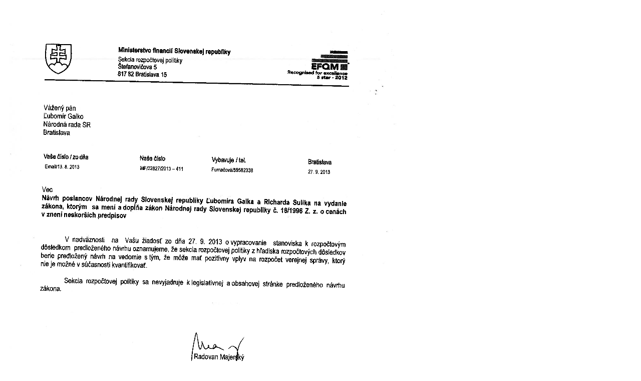

--- FILE ---
content_type: text/html; charset=utf-8
request_url: https://www.nrsr.sk/web/Dynamic/DocumentPreview.aspx?DocID=389461
body_size: 105598
content:
<!DOCTYPE html><!--[if IE]>  <html class="ie"> <![endif]-->
<html>
	<head> 
 <STYLE> 
 sup {
	position: relative;
	top: -0.4em;
	vertical-align: baseline;
}
sub {
	position: relative;
	top: 0.4em;
	vertical-align: baseline;
}
a:link {text-decoration:none;}
a:visited {text-decoration:none;}
@media screen and (min-device-pixel-ratio:0), (-webkit-min-device-pixel-ratio:0), (min--moz-device-pixel-ratio: 0) {.stl_view{ font-size:10em; transform:scale(0.1); -moz-transform:scale(0.1); -webkit-transform:scale(0.1); -moz-transform-origin:top left; -webkit-transform-origin:top left; } }
.layer { }.ie { font-size: 1pt; }
.ie body { font-size: 12em; }
.stl_01 {
	position: absolute;
	white-space: nowrap;
}
.stl_02 {
	height: 70.16666em;
	width: 49.58333em;
	margin: 0em;
	line-height: 0.0em;
	border-style: none;
	font-size: 1em;
	display: block;
}

@supports(-ms-ime-align:auto) { .stl_02 {width: auto; overflow: hidden;}}
.stl_03 {
	position: relative;
}
.stl_04 {
	position: absolute;
	pointer-events: none;
	width: 100%;
	clip: rect(0.005005em,49.625em,70.16833em,-0.041667em);
}

 </STYLE> 

		<meta charset="utf-8" />
		<title>
		</title>
		
	</head>
	<body>
		<div class="stl_02">
			<div class="stl_03">
				<img src="[data-uri]" alt="" class="stl_04" />
			</div>
		</div>
	</body>
</html>
